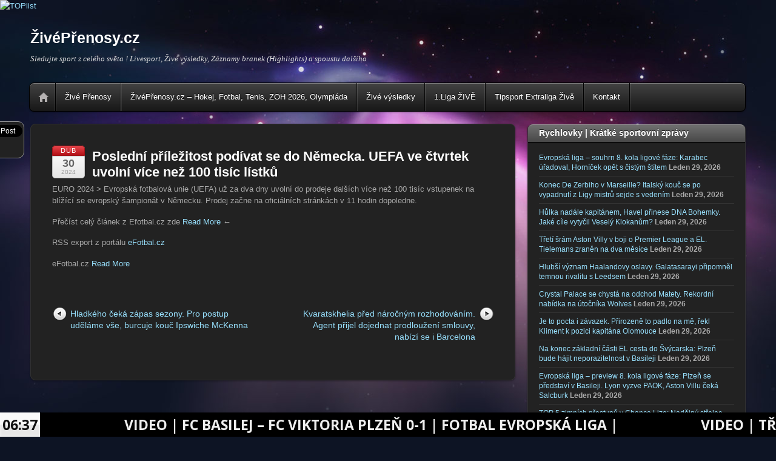

--- FILE ---
content_type: text/html; charset=UTF-8
request_url: https://ziveprenosy.cz/2024/04/30/posledni-prilezitost-podivat-se-do-nemecka-uefa-ve-ctvrtek-uvolni-vice-nez-100-tisic-listku/
body_size: 15523
content:
<!DOCTYPE html>
<html lang="cs-CZ"
	prefix="og: https://ogp.me/ns#" >
<head>
<meta charset="UTF-8" />

<!-- wp_header -->
<title>Poslední příležitost podívat se do Německa. UEFA ve čtvrtek uvolní více než 100 tisíc lístků | ŽivéPřenosy.cz</title>

		<!-- All in One SEO 4.1.4.4 -->
		<meta name="robots" content="max-image-preview:large" />
		<link rel="canonical" href="https://www.efotbal.cz/clanek-243684-Posledni-prilezitost-podivat-se-do-Nemecka-UEFA-ve-ctvrtek-uvolni-vice-nez-100-tisic-listku.html" />
		<meta property="og:locale" content="cs_CZ" />
		<meta property="og:site_name" content="ŽivéPřenosy.cz | Sledujte sport z celého světa ! Livesport, Živé výsledky, Záznamy branek (Highlights) a spoustu dalšího" />
		<meta property="og:type" content="article" />
		<meta property="og:title" content="Poslední příležitost podívat se do Německa. UEFA ve čtvrtek uvolní více než 100 tisíc lístků | ŽivéPřenosy.cz" />
		<meta property="og:url" content="https://www.efotbal.cz/clanek-243684-Posledni-prilezitost-podivat-se-do-Nemecka-UEFA-ve-ctvrtek-uvolni-vice-nez-100-tisic-listku.html" />
		<meta property="article:published_time" content="2024-04-30T17:25:15+00:00" />
		<meta property="article:modified_time" content="2024-04-30T17:25:15+00:00" />
		<meta name="twitter:card" content="summary" />
		<meta name="twitter:domain" content="ziveprenosy.cz" />
		<meta name="twitter:title" content="Poslední příležitost podívat se do Německa. UEFA ve čtvrtek uvolní více než 100 tisíc lístků | ŽivéPřenosy.cz" />
		<script type="application/ld+json" class="aioseo-schema">
			{"@context":"https:\/\/schema.org","@graph":[{"@type":"WebSite","@id":"https:\/\/ziveprenosy.cz\/#website","url":"https:\/\/ziveprenosy.cz\/","name":"\u017div\u00e9P\u0159enosy.cz","description":"Sledujte sport z cel\u00e9ho sv\u011bta ! Livesport, \u017div\u00e9 v\u00fdsledky, Z\u00e1znamy branek (Highlights) a spoustu dal\u0161\u00edho","inLanguage":"cs-CZ","publisher":{"@id":"https:\/\/ziveprenosy.cz\/#organization"}},{"@type":"Organization","@id":"https:\/\/ziveprenosy.cz\/#organization","name":"\u017div\u00e9P\u0159enosy.cz","url":"https:\/\/ziveprenosy.cz\/"},{"@type":"BreadcrumbList","@id":"https:\/\/ziveprenosy.cz\/2024\/04\/30\/posledni-prilezitost-podivat-se-do-nemecka-uefa-ve-ctvrtek-uvolni-vice-nez-100-tisic-listku\/#breadcrumblist","itemListElement":[{"@type":"ListItem","@id":"https:\/\/ziveprenosy.cz\/#listItem","position":1,"item":{"@type":"WebPage","@id":"https:\/\/ziveprenosy.cz\/","name":"Home","description":"Sport \u017eiv\u011b online na jednom m\u00edst\u011b. Live score, aktu\u00e1ln\u00ed v\u00fdsledky, fotbal, hokej, NHL, tenis i ZOH 2026. P\u0159enosy a livestreamy. Aktuality ze zimn\u00ed olympi\u00e1dy 2026","url":"https:\/\/ziveprenosy.cz\/"},"nextItem":"https:\/\/ziveprenosy.cz\/2024\/#listItem"},{"@type":"ListItem","@id":"https:\/\/ziveprenosy.cz\/2024\/#listItem","position":2,"item":{"@type":"WebPage","@id":"https:\/\/ziveprenosy.cz\/2024\/","name":"2024","url":"https:\/\/ziveprenosy.cz\/2024\/"},"nextItem":"https:\/\/ziveprenosy.cz\/2024\/04\/#listItem","previousItem":"https:\/\/ziveprenosy.cz\/#listItem"},{"@type":"ListItem","@id":"https:\/\/ziveprenosy.cz\/2024\/04\/#listItem","position":3,"item":{"@type":"WebPage","@id":"https:\/\/ziveprenosy.cz\/2024\/04\/","name":"April","url":"https:\/\/ziveprenosy.cz\/2024\/04\/"},"nextItem":"https:\/\/ziveprenosy.cz\/2024\/04\/30\/#listItem","previousItem":"https:\/\/ziveprenosy.cz\/2024\/#listItem"},{"@type":"ListItem","@id":"https:\/\/ziveprenosy.cz\/2024\/04\/30\/#listItem","position":4,"item":{"@type":"WebPage","@id":"https:\/\/ziveprenosy.cz\/2024\/04\/30\/","name":"30","url":"https:\/\/ziveprenosy.cz\/2024\/04\/30\/"},"nextItem":"https:\/\/ziveprenosy.cz\/2024\/04\/30\/posledni-prilezitost-podivat-se-do-nemecka-uefa-ve-ctvrtek-uvolni-vice-nez-100-tisic-listku\/#listItem","previousItem":"https:\/\/ziveprenosy.cz\/2024\/04\/#listItem"},{"@type":"ListItem","@id":"https:\/\/ziveprenosy.cz\/2024\/04\/30\/posledni-prilezitost-podivat-se-do-nemecka-uefa-ve-ctvrtek-uvolni-vice-nez-100-tisic-listku\/#listItem","position":5,"item":{"@type":"WebPage","@id":"https:\/\/ziveprenosy.cz\/2024\/04\/30\/posledni-prilezitost-podivat-se-do-nemecka-uefa-ve-ctvrtek-uvolni-vice-nez-100-tisic-listku\/","name":"Posledn\u00ed p\u0159\u00edle\u017eitost pod\u00edvat se do N\u011bmecka. UEFA ve \u010dtvrtek uvoln\u00ed v\u00edce ne\u017e 100 tis\u00edc l\u00edstk\u016f","url":"https:\/\/ziveprenosy.cz\/2024\/04\/30\/posledni-prilezitost-podivat-se-do-nemecka-uefa-ve-ctvrtek-uvolni-vice-nez-100-tisic-listku\/"},"previousItem":"https:\/\/ziveprenosy.cz\/2024\/04\/30\/#listItem"}]},{"@type":"WebPage","@id":"https:\/\/ziveprenosy.cz\/2024\/04\/30\/posledni-prilezitost-podivat-se-do-nemecka-uefa-ve-ctvrtek-uvolni-vice-nez-100-tisic-listku\/#webpage","url":"https:\/\/ziveprenosy.cz\/2024\/04\/30\/posledni-prilezitost-podivat-se-do-nemecka-uefa-ve-ctvrtek-uvolni-vice-nez-100-tisic-listku\/","name":"Posledn\u00ed p\u0159\u00edle\u017eitost pod\u00edvat se do N\u011bmecka. UEFA ve \u010dtvrtek uvoln\u00ed v\u00edce ne\u017e 100 tis\u00edc l\u00edstk\u016f | \u017div\u00e9P\u0159enosy.cz","inLanguage":"cs-CZ","isPartOf":{"@id":"https:\/\/ziveprenosy.cz\/#website"},"breadcrumb":{"@id":"https:\/\/ziveprenosy.cz\/2024\/04\/30\/posledni-prilezitost-podivat-se-do-nemecka-uefa-ve-ctvrtek-uvolni-vice-nez-100-tisic-listku\/#breadcrumblist"},"author":"https:\/\/ziveprenosy.cz\/author\/#author","creator":"https:\/\/ziveprenosy.cz\/author\/#author","datePublished":"2024-04-30T17:25:15+00:00","dateModified":"2024-04-30T17:25:15+00:00"},{"@type":"Article","@id":"https:\/\/ziveprenosy.cz\/2024\/04\/30\/posledni-prilezitost-podivat-se-do-nemecka-uefa-ve-ctvrtek-uvolni-vice-nez-100-tisic-listku\/#article","name":"Posledn\u00ed p\u0159\u00edle\u017eitost pod\u00edvat se do N\u011bmecka. UEFA ve \u010dtvrtek uvoln\u00ed v\u00edce ne\u017e 100 tis\u00edc l\u00edstk\u016f | \u017div\u00e9P\u0159enosy.cz","inLanguage":"cs-CZ","headline":"Posledn\u00ed p\u0159\u00edle\u017eitost pod\u00edvat se do N\u011bmecka. UEFA ve \u010dtvrtek uvoln\u00ed v\u00edce ne\u017e 100 tis\u00edc l\u00edstk\u016f","author":{"@id":"https:\/\/ziveprenosy.cz\/author\/#author"},"publisher":{"@id":"https:\/\/ziveprenosy.cz\/#organization"},"datePublished":"2024-04-30T17:25:15+00:00","dateModified":"2024-04-30T17:25:15+00:00","articleSection":"BLESKOVKY","mainEntityOfPage":{"@id":"https:\/\/ziveprenosy.cz\/2024\/04\/30\/posledni-prilezitost-podivat-se-do-nemecka-uefa-ve-ctvrtek-uvolni-vice-nez-100-tisic-listku\/#webpage"},"isPartOf":{"@id":"https:\/\/ziveprenosy.cz\/2024\/04\/30\/posledni-prilezitost-podivat-se-do-nemecka-uefa-ve-ctvrtek-uvolni-vice-nez-100-tisic-listku\/#webpage"}}]}
		</script>
		<!-- All in One SEO -->

<link rel='dns-prefetch' href='//s.w.org' />
<link rel="alternate" type="application/rss+xml" title="ŽivéPřenosy.cz &raquo; RSS zdroj" href="https://ziveprenosy.cz/feed/" />
<link rel="alternate" type="application/rss+xml" title="ŽivéPřenosy.cz &raquo; RSS komentářů" href="https://ziveprenosy.cz/comments/feed/" />
		<script type="text/javascript">
			window._wpemojiSettings = {"baseUrl":"https:\/\/s.w.org\/images\/core\/emoji\/12.0.0-1\/72x72\/","ext":".png","svgUrl":"https:\/\/s.w.org\/images\/core\/emoji\/12.0.0-1\/svg\/","svgExt":".svg","source":{"concatemoji":"https:\/\/ziveprenosy.cz\/wp-includes\/js\/wp-emoji-release.min.js?ver=5.2.2"}};
			!function(a,b,c){function d(a,b){var c=String.fromCharCode;l.clearRect(0,0,k.width,k.height),l.fillText(c.apply(this,a),0,0);var d=k.toDataURL();l.clearRect(0,0,k.width,k.height),l.fillText(c.apply(this,b),0,0);var e=k.toDataURL();return d===e}function e(a){var b;if(!l||!l.fillText)return!1;switch(l.textBaseline="top",l.font="600 32px Arial",a){case"flag":return!(b=d([55356,56826,55356,56819],[55356,56826,8203,55356,56819]))&&(b=d([55356,57332,56128,56423,56128,56418,56128,56421,56128,56430,56128,56423,56128,56447],[55356,57332,8203,56128,56423,8203,56128,56418,8203,56128,56421,8203,56128,56430,8203,56128,56423,8203,56128,56447]),!b);case"emoji":return b=d([55357,56424,55356,57342,8205,55358,56605,8205,55357,56424,55356,57340],[55357,56424,55356,57342,8203,55358,56605,8203,55357,56424,55356,57340]),!b}return!1}function f(a){var c=b.createElement("script");c.src=a,c.defer=c.type="text/javascript",b.getElementsByTagName("head")[0].appendChild(c)}var g,h,i,j,k=b.createElement("canvas"),l=k.getContext&&k.getContext("2d");for(j=Array("flag","emoji"),c.supports={everything:!0,everythingExceptFlag:!0},i=0;i<j.length;i++)c.supports[j[i]]=e(j[i]),c.supports.everything=c.supports.everything&&c.supports[j[i]],"flag"!==j[i]&&(c.supports.everythingExceptFlag=c.supports.everythingExceptFlag&&c.supports[j[i]]);c.supports.everythingExceptFlag=c.supports.everythingExceptFlag&&!c.supports.flag,c.DOMReady=!1,c.readyCallback=function(){c.DOMReady=!0},c.supports.everything||(h=function(){c.readyCallback()},b.addEventListener?(b.addEventListener("DOMContentLoaded",h,!1),a.addEventListener("load",h,!1)):(a.attachEvent("onload",h),b.attachEvent("onreadystatechange",function(){"complete"===b.readyState&&c.readyCallback()})),g=c.source||{},g.concatemoji?f(g.concatemoji):g.wpemoji&&g.twemoji&&(f(g.twemoji),f(g.wpemoji)))}(window,document,window._wpemojiSettings);
		</script>
		<style>
	.themify_builder .wow { visibility: hidden; }
	div:not(.caroufredsel_wrapper) > .themify_builder_slider > li:not(:first-child), .mfp-hide { display: none; }
a.themify_lightbox, .module-gallery a, .gallery-icon, .themify_lightboxed_images .post a[href$="jpg"], .themify_lightboxed_images .post a[href$="gif"], .themify_lightboxed_images .post a[href$="png"], .themify_lightboxed_images .post a[href$="JPG"], .themify_lightboxed_images .post a[href$="GIF"], .themify_lightboxed_images .post a[href$="PNG"], .themify_lightboxed_images .post a[href$="jpeg"], .themify_lightboxed_images .post a[href$="JPEG"] { cursor:not-allowed; }
	.themify_lightbox_loaded a.themify_lightbox, .themify_lightbox_loaded .module-gallery a, .themify_lightbox_loaded .gallery-icon { cursor:pointer; }
	</style><style type="text/css">
img.wp-smiley,
img.emoji {
	display: inline !important;
	border: none !important;
	box-shadow: none !important;
	height: 1em !important;
	width: 1em !important;
	margin: 0 .07em !important;
	vertical-align: -0.1em !important;
	background: none !important;
	padding: 0 !important;
}
</style>
	<link rel='stylesheet' id='themify-common-css'  href='https://ziveprenosy.cz/wp-content/themes/itheme2/themify/css/themify.common.css?ver=2.4.4' type='text/css' media='all' />
<meta name="builder-styles-css" data-href="https://ziveprenosy.cz/wp-content/themes/itheme2/themify/themify-builder/css/themify-builder-style.css?ver=2.4.4" content="builder-styles-css" id="builder-styles-css" />
<link rel='stylesheet' id='wp-block-library-css'  href='https://ziveprenosy.cz/wp-includes/css/dist/block-library/style.min.css?ver=5.2.2' type='text/css' media='all' />
<link rel='stylesheet' id='cookie-law-info-css'  href='https://ziveprenosy.cz/wp-content/plugins/cookie-law-info/public/css/cookie-law-info-public.css?ver=2.0.6' type='text/css' media='all' />
<link rel='stylesheet' id='cookie-law-info-gdpr-css'  href='https://ziveprenosy.cz/wp-content/plugins/cookie-law-info/public/css/cookie-law-info-gdpr.css?ver=2.0.6' type='text/css' media='all' />
<link rel='stylesheet' id='daln-general-css'  href='https://ziveprenosy.cz/wp-content/plugins/live-news/public/assets/css/general.css?ver=2.09' type='text/css' media='all' />
<link rel='stylesheet' id='theme-style-css'  href='https://ziveprenosy.cz/wp-content/themes/itheme2/style.css?ver=2.4.4' type='text/css' media='all' />
<link rel='stylesheet' id='themify-skin-css'  href='https://ziveprenosy.cz/wp-content/themes/itheme2/skins/black/style.css?ver=2.4.4' type='text/css' media='all' />
<script type='text/javascript' src='https://ziveprenosy.cz/wp-includes/js/jquery/jquery.js?ver=1.12.4-wp'></script>
<script type='text/javascript' src='https://ziveprenosy.cz/wp-includes/js/jquery/jquery-migrate.min.js?ver=1.4.1'></script>
<script type='text/javascript'>
/* <![CDATA[ */
var click_object = {"ajax_url":"https:\/\/ziveprenosy.cz\/wp-admin\/admin-ajax.php"};
/* ]]> */
</script>
<script type='text/javascript' src='https://ziveprenosy.cz/wp-content/plugins/adrotate-pro/library/jquery.adrotate.clicktracker.js'></script>
<script type='text/javascript'>
/* <![CDATA[ */
var Cli_Data = {"nn_cookie_ids":[],"cookielist":[],"non_necessary_cookies":[],"ccpaEnabled":"","ccpaRegionBased":"","ccpaBarEnabled":"","strictlyEnabled":["necessary","obligatoire"],"ccpaType":"gdpr","js_blocking":"","custom_integration":"","triggerDomRefresh":"","secure_cookies":""};
var cli_cookiebar_settings = {"animate_speed_hide":"500","animate_speed_show":"500","background":"#000000","border":"#b1a6a6c2","border_on":"","button_1_button_colour":"#000","button_1_button_hover":"#000000","button_1_link_colour":"#fff","button_1_as_button":"","button_1_new_win":"","button_2_button_colour":"#333","button_2_button_hover":"#292929","button_2_link_colour":"#444","button_2_as_button":"","button_2_hidebar":"1","button_3_button_colour":"#0c0c0c","button_3_button_hover":"#0a0a0a","button_3_link_colour":"#fff","button_3_as_button":"","button_3_new_win":"","button_4_button_colour":"#000","button_4_button_hover":"#000000","button_4_link_colour":"#ffffff","button_4_as_button":"","button_7_button_colour":"#61a229","button_7_button_hover":"#4e8221","button_7_link_colour":"#fff","button_7_as_button":"1","button_7_new_win":"","font_family":"inherit","header_fix":"","notify_animate_hide":"","notify_animate_show":"1","notify_div_id":"#cookie-law-info-bar","notify_position_horizontal":"right","notify_position_vertical":"bottom","scroll_close":"","scroll_close_reload":"","accept_close_reload":"","reject_close_reload":"","showagain_tab":"","showagain_background":"#fff","showagain_border":"#000","showagain_div_id":"#cookie-law-info-again","showagain_x_position":"100px","text":"#eeee22","show_once_yn":"1","show_once":"10000","logging_on":"","as_popup":"","popup_overlay":"1","bar_heading_text":"","cookie_bar_as":"banner","popup_showagain_position":"bottom-right","widget_position":"right"};
var log_object = {"ajax_url":"https:\/\/ziveprenosy.cz\/wp-admin\/admin-ajax.php"};
/* ]]> */
</script>
<script type='text/javascript' src='https://ziveprenosy.cz/wp-content/plugins/cookie-law-info/public/js/cookie-law-info-public.js?ver=2.0.6'></script>
<script type='text/javascript' src='https://ziveprenosy.cz/wp-content/plugins/live-news/public/assets/js/general.js?ver=2.09'></script>
<script type='text/javascript' src='https://ziveprenosy.cz/wp-content/plugins/live-news/public/assets/js/momentjs/momentjs.js?ver=2.09'></script>
<!-- OG: 2.9.2 -->
<meta property="og:description" content="EURO 2024 &gt; Evropsk&aacute; fotbalov&aacute; unie (UEFA) u&#382; za dva dny uvoln&iacute; do prodeje dal&scaron;&iacute;ch v&iacute;ce ne&#382; 100 tis&iacute;c vstupenek na bl&iacute;&#382;&iacute;c&iacute; se evropsk&yacute; &scaron;ampion&aacute;t v N&#283;mecku. Prodej za&#269;ne na ofici&aacute;ln&iacute;ch str&aacute;nk&aacute;ch v 11 hodin dopoledne. Přečíst celý článek z Efotbal.cz zde Read More ← RSS export z portálu eFotbal.cz eFotbal.cz Read More" /><meta property="og:type" content="article" /><meta property="og:locale" content="cs_CZ" /><meta property="og:site_name" content="ŽivéPřenosy.cz" /><meta property="og:title" content="Poslední příležitost podívat se do Německa. UEFA ve čtvrtek uvolní více než 100 tisíc lístků" /><meta property="og:url" content="https://ziveprenosy.cz/2024/04/30/posledni-prilezitost-podivat-se-do-nemecka-uefa-ve-ctvrtek-uvolni-vice-nez-100-tisic-listku/" /><meta property="og:updated_time" content="2024-04-30T17:25:15+00:00" /><meta property="article:published_time" content="2024-04-30T17:25:15+00:00" /><meta property="article:modified_time" content="2024-04-30T17:25:15+00:00" /><meta property="article:author" content="https://ziveprenosy.cz/author/" /><meta property="article:section" content="BLESKOVKY" /><meta property="twitter:partner" content="ogwp" /><meta property="twitter:card" content="summary" /><meta property="twitter:title" content="Poslední příležitost podívat se do Německa. UEFA ve čtvrtek uvolní více než 100 tisíc lístků" /><meta property="twitter:description" content="EURO 2024 &gt; Evropsk&aacute; fotbalov&aacute; unie (UEFA) u&#382; za dva dny uvoln&iacute; do prodeje dal&scaron;&iacute;ch v&iacute;ce ne&#382; 100 tis&iacute;c vstupenek na bl&iacute;&#382;&iacute;c&iacute; se evropsk&yacute; &scaron;ampion&aacute;t v N&#283;mecku. Prodej za&#269;ne na..." /><meta property="twitter:url" content="https://ziveprenosy.cz/2024/04/30/posledni-prilezitost-podivat-se-do-nemecka-uefa-ve-ctvrtek-uvolni-vice-nez-100-tisic-listku/" /><!-- /OG -->
<link rel='https://api.w.org/' href='https://ziveprenosy.cz/wp-json/' />
<link rel="EditURI" type="application/rsd+xml" title="RSD" href="https://ziveprenosy.cz/xmlrpc.php?rsd" />
<link rel="wlwmanifest" type="application/wlwmanifest+xml" href="https://ziveprenosy.cz/wp-includes/wlwmanifest.xml" /> 
<link rel='prev' title='Hladkého čeká zápas sezony. Pro postup uděláme vše, burcuje kouč Ipswiche McKenna' href='https://ziveprenosy.cz/2024/04/30/hladkeho-ceka-zapas-sezony-pro-postup-udelame-vse-burcuje-kouc-ipswiche-mckenna/' />
<link rel='next' title='Kvaratskhelia před náročným rozhodováním. Agent přijel dojednat prodloužení smlouvy, nabízí se i Barcelona' href='https://ziveprenosy.cz/2024/04/30/kvaratskhelia-pred-narocnym-rozhodovanim-agent-prijel-dojednat-prodlouzeni-smlouvy-nabizi-se-i-barcelona/' />
<meta name="generator" content="WordPress 5.2.2" />
<link rel='shortlink' href='https://ziveprenosy.cz/?p=214850' />
<link rel="alternate" type="application/json+oembed" href="https://ziveprenosy.cz/wp-json/oembed/1.0/embed?url=https%3A%2F%2Fziveprenosy.cz%2F2024%2F04%2F30%2Fposledni-prilezitost-podivat-se-do-nemecka-uefa-ve-ctvrtek-uvolni-vice-nez-100-tisic-listku%2F" />
<link rel="alternate" type="text/xml+oembed" href="https://ziveprenosy.cz/wp-json/oembed/1.0/embed?url=https%3A%2F%2Fziveprenosy.cz%2F2024%2F04%2F30%2Fposledni-prilezitost-podivat-se-do-nemecka-uefa-ve-ctvrtek-uvolni-vice-nez-100-tisic-listku%2F&#038;format=xml" />
<div style="-moz-border-radius: 10px; border-radius: 10px; border:1px solid #999999; position: fixed; z-index:99999; width: 70px; background-color:#222222; display:block; margin: 50%; right: 600px; margin-top: 200px;">
<div style="width:68px;margin: auto; padding:0 0 5px 0; text-align:center;">
<span style="padding-top:5px; display:block;"><a href="http://twitter.com/share" class="twitter-share-button" data-count="vertical"></a><script type="text/javascript" src="https://platform.twitter.com/widgets.js"></script></span><span style="padding-top:5px; display:block;"><div id="fb-root">
</div>
<script>(function(d, s, id) {
  var js, fjs = d.getElementsByTagName(s)[0];
  if (d.getElementById(id)) return;
  js = d.createElement(s); js.id = id;
  js.src = "//connect.facebook.net/en_US/all.js#xfbml=1";
  fjs.parentNode.insertBefore(js, fjs);
}(document, 'script', 'facebook-jssdk'));</script>
<div class="fb-like" data-send="false" data-layout="box_count" data-width="55" data-show-faces="false"></div></span></div>

</div>

<!-- This site is using AdRotate v5.5 Professional to display their advertisements - https://ajdg.solutions/products/adrotate-for-wordpress/ -->
<!-- AdRotate CSS -->
<style type="text/css" media="screen">
	.g { margin:0px; padding:0px; overflow:hidden; line-height:1; zoom:1; }
	.g img { height:auto; }
	.g-col { position:relative; float:left; }
	.g-col:first-child { margin-left: 0; }
	.g-col:last-child { margin-right: 0; }
	@media only screen and (max-width: 480px) {
		.g-col, .g-dyn, .g-single { width:100%; margin-left:0; margin-right:0; }
	}
</style>
<!-- /AdRotate CSS -->

<script type="text/javascript">var daln_apply_ticker = true;var daln_nonce = "b33a599d35";var daln_ajax_url = "https://ziveprenosy.cz/wp-admin/admin-ajax.php";var daln_plugin_url = "https://ziveprenosy.cz/wp-content/plugins/live-news/";var daln_target_attribute = '_blank';var daln_sliding_speed = 10;var daln_sliding_delay = 2;var daln_rtl_layout = 0;var daln_cached_cycles = 1;var daln_ticker_id = 1;var daln_enable_links = true;var daln_clock_offset = 0;var daln_clock_format = "HH:mm";var daln_clock_source = 2;var daln_clock_autoupdate = 1;var daln_clock_autoupdate_time = 10;var daln_ticker_transient = "<?xml version=\"1.0\" encoding=\"UTF-8\" ?><ticker><featurednews><\/featurednews><slidingnews><news><newstitle>video   |   FC Basilej \u2013 FC Viktoria Plze\u0148  0-1 |  fotbal evropsk\u00e1 liga  |<\/newstitle><url>https:\/\/ziveprenosy.cz\/2026\/01\/29\/fc-basilej-fc-viktoria-plzen-evropska-liga\/<\/url><text_color>#eeeeee<\/text_color><text_color_hover>#aaaaaa<\/text_color_hover><background_color>#000000<\/background_color><background_color_opacity>1<\/background_color_opacity><image_before><\/image_before><image_after><\/image_after><\/news><news><newstitle>video    |   T\u0159inec \u2013  Pardubice  3-2  |  Litv\u00ednov \u2013 Hradec  3-6   |  Kladno \u2013 Plze\u0148  4-1 |  K.Vary \u2013 Liberec  3-2  sn  |  Sparta \u2013 Boleslav  4-1     | hokej extraliga |<\/newstitle><url>https:\/\/ziveprenosy.cz\/2019\/10\/19\/tipsport-extraliga-2019-2020-zive-sestrih-tabulka-sestrih\/<\/url><text_color>#eeeeee<\/text_color><text_color_hover>#aaaaaa<\/text_color_hover><background_color>#000000<\/background_color><background_color_opacity>1<\/background_color_opacity><image_before><\/image_before><image_after><\/image_after><\/news><news><newstitle>video |   Pafos FC \u2013 SK Slavia Praha 4-1  | fotbal liga mistr\u016f |<\/newstitle><url>https:\/\/ziveprenosy.cz\/2026\/01\/28\/pafos-fc-sk-slavia-prahaliga-mistru\/<\/url><text_color>#eeeeee<\/text_color><text_color_hover>#aaaaaa<\/text_color_hover><background_color>#000000<\/background_color><background_color_opacity>1<\/background_color_opacity><image_before><\/image_before><image_after><\/image_after><\/news><news><newstitle>video  |  SSC Neapol \u2013 Chelsea FC 2-3  | fotbal liga mistr\u016f |<\/newstitle><url>https:\/\/ziveprenosy.cz\/2026\/01\/28\/ssc-neapol-chelsea-fc-liga-mistru\/<\/url><text_color>#eeeeee<\/text_color><text_color_hover>#aaaaaa<\/text_color_hover><background_color>#000000<\/background_color><background_color_opacity>1<\/background_color_opacity><image_before><\/image_before><image_after><\/image_after><\/news><news><newstitle>video  |    Paris Saint-Germain \u2013 Newcastle United  1-1  |   fotbal liga mistr\u016f  |<\/newstitle><url>https:\/\/ziveprenosy.cz\/2026\/01\/28\/paris-saint-germain-newcastle-unitedliga-mistru\/<\/url><text_color>#eeeeee<\/text_color><text_color_hover>#aaaaaa<\/text_color_hover><background_color>#000000<\/background_color><background_color_opacity>1<\/background_color_opacity><image_before><\/image_before><image_after><\/image_after><\/news><news><newstitle>\u017eiv\u011b | italsk\u00e1, n\u011bmeck\u00e1, \u0161pan\u011blsk\u00e1, anglick\u00e1 liga | fotbal - evropsk\u00e9 ligov\u00e9 sout\u011b\u017ee|<\/newstitle><url>https:\/\/www.tipsport.cz\/tv\/fotbal?utm_campaign=3124&amp;utm_medium=4841&amp;utm_source=5741&amp;utm_content=5695<\/url><text_color>#eeeeee<\/text_color><text_color_hover>#aaaaaa<\/text_color_hover><background_color>#000000<\/background_color><background_color_opacity>1<\/background_color_opacity><image_before><\/image_before><image_after><\/image_after><\/news><news><newstitle>\u017eiv\u011b tenis | atp - wta - Challenger turnaje | tenis | <\/newstitle><url>https:\/\/www.tipsport.cz\/PartnerRedirectAction.do?pid=4841&amp;sid=5741&amp;bid=5695&amp;tid=3122&amp;urlid=448<\/url><text_color>#eeeeee<\/text_color><text_color_hover>#aaaaaa<\/text_color_hover><background_color>#000000<\/background_color><background_color_opacity>1<\/background_color_opacity><image_before><\/image_before><image_after><\/image_after><\/news><news><newstitle>| \u017eiv\u011b hokej | evropsk\u00e9 sout\u011b\u017ee, sv\u011btov\u00e9 sout\u011b\u017ee, p\u0159\u00edpravn\u00e9 z\u00e1pasy |\t<\/newstitle><url>https:\/\/www.tipsport.cz\/PartnerRedirectAction.do?pid=4841&amp;sid=5741&amp;bid=5695&amp;tid=3123&amp;urlid=449<\/url><text_color>#eeeeee<\/text_color><text_color_hover>#aaaaaa<\/text_color_hover><background_color>#000000<\/background_color><background_color_opacity>1<\/background_color_opacity><image_before><\/image_before><image_after><\/image_after><\/news><news><newstitle>\u017eiv\u011b v\u00fdsledky | fotbal, hokej, tenis, basketbal, h\u00e1zen\u00e1, baseball, volejbal, rugby, moto gp, formule 1, bojov\u00e9 sporty, americk\u00fd fotbal, cyklistika, golf, atletika, | <\/newstitle><url>https:\/\/ziveprenosy.cz\/zive-vysledky\/<\/url><text_color>#eeeeee<\/text_color><text_color_hover>#aaaaaa<\/text_color_hover><background_color>#000000<\/background_color><background_color_opacity>1<\/background_color_opacity><image_before><\/image_before><image_after><\/image_after><\/news><\/slidingnews><time>1769754998<\/time><\/ticker>";</script>
<style type="text/css">#daln-container{ min-height: 40px; }#daln-featured-container{ display: none; }#daln-close{ display: none; }#daln-open{ display: none; }#daln-featured-title, #daln-featured-title a,#daln-featured-excerpt, #daln-featured-excerpt a, #daln-clock, #daln-close, .daln-slider-single-news, .daln-slider-single-news a{ font-family: 'Open Sans', sans-serif !important; }#daln-featured-container{ background: rgba(201,0,22, 1); }#daln-slider{ background: rgba(0,0,0, 1); }#daln-featured-title{ font-size: 33px; }#daln-featured-excerpt{ font-size: 23px; }#daln-slider-floating-content .daln-slider-single-news{ font-size: 23px; }#daln-clock{ font-size: 23px; }#daln-open{background: url( 'https://ziveprenosy.cz/wp-content/plugins/live-news/public/assets/img/open-button.png');}#daln-close{background: url( 'https://ziveprenosy.cz/wp-content/plugins/live-news/public/assets/img/close-button.png');}#daln-clock{background: url( 'https://ziveprenosy.cz/wp-content/plugins/live-news/public/assets/img/clock.png');}#daln-featured-title a{color: #eee;}#daln-featured-title a:hover{color: #111;}#daln-featured-excerpt{color: #eee;}.daln-slider-single-news, .daln-slider-single-news a{color: #eee;}.daln-slider-single-news a:hover{color: #aaa;}#daln-clock{color: #111;}#daln-slider-floating-content .daln-slider-single-news{margin-right: 83px !important; }#daln-slider-floating-content .daln-slider-single-news{padding: 0 27px !important; }#daln-container .daln-image-before{margin: 0 27px 0 0 !important; }#daln-container .daln-image-after{margin: 0 0 0 27px !important; }</style><link href='https://fonts.googleapis.com/css?family=Open+Sans:400,600,700' rel='stylesheet' type='text/css'>

<link href="https://ziveprenosy.cz/wp-content/uploads/2019/10/fa-1.jpg" rel="shortcut icon" /> 

<a href="http://www.toplist.cz/" target="_top"><img 
src="https://toplist.cz/dot.asp?id=912324" border="0" alt="TOPlist" width="1" height="1"/></a>

<script>
  (function(i,s,o,g,r,a,m){i['GoogleAnalyticsObject']=r;i[r]=i[r]||function(){
  (i[r].q=i[r].q||[]).push(arguments)},i[r].l=1*new Date();a=s.createElement(o),
  m=s.getElementsByTagName(o)[0];a.async=1;a.src=g;m.parentNode.insertBefore(a,m)
  })(window,document,'script','//www.google-analytics.com/analytics.js','ga');

  ga('create', 'UA-24791442-1', 'auto');
  ga('send', 'pageview');

</script>


<!-- Global site tag (gtag.js) - Google Analytics -->
<script async src="https://www.googletagmanager.com/gtag/js?id=UA-24791442-2"></script>
<script>
  window.dataLayer = window.dataLayer || [];
  function gtag(){dataLayer.push(arguments);}
  gtag('js', new Date());

  gtag('config', 'UA-24791442-2');
</script>


	<script type="text/javascript">
		var tf_mobile_menu_trigger_point = 1200;
	</script>
			<style type="text/css" id="wp-custom-css">
			
#pagewrap, .pagewidth, #headerwrap, #header, #main-nav, #body, #layout, #content, .post, .author-box, .post-nav, .pagenav, #sidebar, .widget, #footerwrap, #footer {
	box-sizing: border-box;
}

#pagewrap {
	width: 1180px;
	margin: 0 auto;
}

/* content */
#content {
	width: 800px;
	float: left;
	padding: 35px;
	margin-bottom: 10px;
	border-radius: 8px;
	box-shadow: 0 1px 3px rgba(0,0,0,.4);
}

/* sidebar */
#sidebar {
	float: right;
	width: 360px;
	margin-bottom: 10px;
	margin-top: 1px;
	font-size: 90%;
}

/* sidebar left */
.sidebar-left #content {
	float: right;
}
.sidebar-left #sidebar {
	float: left;
}

/* sidebar none */
.sidebar-none #content {
	width: auto;
	float: none;
}

/* fullwidth content */
.full_width #layout {
	width: 100%;
	max-width: 100%;
}
.full_width #content {
	padding: 0;
	width: auto;
	float: none;
}
.full_width #sidebar {
	width: auto;
	float: none;
}



		</style>
		
</head>

<body data-rsssl=1 class="post-template-default single single-post postid-214850 single-format-standard themify-fw-4-6-9 itheme2-2-4-4 skin-black webkit not-ie default_width sidebar1 no-home no-touch builder-parallax-scrolling-active">

<script type="text/javascript">
	function themifyMobileMenuTrigger(e) {
		var w = document.body.clientWidth;
		if( w > 0 && w <= tf_mobile_menu_trigger_point ) {
			document.body.classList.add( 'mobile_menu_active' );
		} else {
			document.body.classList.remove( 'mobile_menu_active' );
		}
		
	}
	themifyMobileMenuTrigger();
	var _init =function () {
	    jQuery( window ).on('tfsmartresize.tf_mobile_menu', themifyMobileMenuTrigger );
	    document.removeEventListener( 'DOMContentLoaded', _init, {once:true,passive:true} );
	    _init=null;
	};
	document.addEventListener( 'DOMContentLoaded', _init, {once:true,passive:true} );
</script>
<div id="pagewrap" class="hfeed site">

    <div id="headerwrap">
    	        <div id="header" class="pagewidth" itemscope="itemscope" itemtype="https://schema.org/WPHeader">
        	
            <div id="site-logo"><a href="https://ziveprenosy.cz" title="ŽivéPřenosy.cz"><span>ŽivéPřenosy.cz</span></a></div>
            								<div id="site-description" class="site-description"><span>Sledujte sport z celého světa ! Livesport, Živé výsledky, Záznamy branek (Highlights) a spoustu dalšího</span></div>
			

            <div class="social-widget">
                
                            </div>
            <!--/social widget -->

            <!-- header wdiegt -->
            <div class="header-widget">
                            </div>
            <!--/header widget -->

		
            <div id="main-nav-wrap">
                <div id="menu-icon" class="mobile-button"></div>
                <div id="nav-bar" itemscope="itemscope" itemtype="https://schema.org/SiteNavigationElement">
                    <ul id="main-nav" class="main-nav clearfix"><li class="home"><a href="https://ziveprenosy.cz/">Home</a></li><li class="page_item page-item-144 page_item_has_children"><a href="https://ziveprenosy.cz/zive-prenosy/">Živé Přenosy</a>
<ul class='children'>
	<li class="page_item page-item-140384"><a href="https://ziveprenosy.cz/zive-prenosy/fotbal-zive/">Fotbal živě</a></li>
	<li class="page_item page-item-133485"><a href="https://ziveprenosy.cz/zive-prenosy/fotbal-zive-online/">Fotbal živě</a></li>
	<li class="page_item page-item-169"><a href="https://ziveprenosy.cz/zive-prenosy/hokej-zive/">Hokej živě</a></li>
	<li class="page_item page-item-98336"><a href="https://ziveprenosy.cz/zive-prenosy/tennis-zive/">Tenis živě</a></li>
	<li class="page_item page-item-178"><a href="https://ziveprenosy.cz/zive-prenosy/basketbal-zive/">Basketbal živě</a></li>
	<li class="page_item page-item-277"><a href="https://ziveprenosy.cz/zive-prenosy/hazena-zive/">Házená živě</a></li>
	<li class="page_item page-item-275"><a href="https://ziveprenosy.cz/zive-prenosy/baseball-zive/">Baseball živě</a></li>
	<li class="page_item page-item-29257"><a href="https://ziveprenosy.cz/zive-prenosy/motor-sports/">Motor Sport živě</a></li>
	<li class="page_item page-item-138692"><a href="https://ziveprenosy.cz/zive-prenosy/moto-gp-zive-live-online/">Moto GP živě &#8211; online, výsledky,  (VC Valencie )</a></li>
	<li class="page_item page-item-29266"><a href="https://ziveprenosy.cz/zive-prenosy/rugby-zive/">Rugby živě</a></li>
	<li class="page_item page-item-101152"><a href="https://ziveprenosy.cz/zive-prenosy/formule-1-zive/">Formule 1   živě online, výsledky, (VC Abú Dhabi)</a></li>
	<li class="page_item page-item-106369"><a href="https://ziveprenosy.cz/zive-prenosy/ostatni-sporty-zive/">Ostatní sport živě</a></li>
	<li class="page_item page-item-140380"><a href="https://ziveprenosy.cz/zive-prenosy/ziveprenosy/">ŽivéPřenosy</a></li>
	<li class="page_item page-item-94936 page_item_has_children"><a href="https://ziveprenosy.cz/zive-prenosy/zp/">ŽivéPřenosy</a>
	<ul class='children'>
		<li class="page_item page-item-98335"><a href="https://ziveprenosy.cz/zive-prenosy/zp/footbal-zive/">Fotbal živě</a></li>
		<li class="page_item page-item-141"><a href="https://ziveprenosy.cz/zive-prenosy/zp/fotbal-zive/">Fotbal živě</a></li>
		<li class="page_item page-item-176"><a href="https://ziveprenosy.cz/zive-prenosy/zp/tenis-zive/">Tenis živě</a></li>
		<li class="page_item page-item-105718"><a href="https://ziveprenosy.cz/zive-prenosy/zp/zvp/">ŽivéPřenosy.cz</a></li>
	</ul>
</li>
</ul>
</li>
<li class="page_item page-item-140375"><a href="https://ziveprenosy.cz/">ŽivéPřenosy.cz &#8211; Hokej, Fotbal, Tenis, ZOH 2026, Olympiáda</a></li>
<li class="page_item page-item-58 page_item_has_children"><a href="https://ziveprenosy.cz/zive-vysledky/">Živé výsledky</a>
<ul class='children'>
	<li class="page_item page-item-71"><a href="https://ziveprenosy.cz/zive-vysledky/fotbal/">Fotbalové výsledky</a></li>
	<li class="page_item page-item-75"><a href="https://ziveprenosy.cz/zive-vysledky/hokejove-vysledky/">Hokejové výsledky</a></li>
	<li class="page_item page-item-78"><a href="https://ziveprenosy.cz/zive-vysledky/tenisove-vysledky/">Tenisové výsledky</a></li>
	<li class="page_item page-item-81"><a href="https://ziveprenosy.cz/zive-vysledky/basketbalove-vysledky/">Basketbalové výsledky</a></li>
	<li class="page_item page-item-291"><a href="https://ziveprenosy.cz/zive-vysledky/hazena-vysledky/">Házenkářské výsledky</a></li>
	<li class="page_item page-item-354"><a href="https://ziveprenosy.cz/zive-vysledky/formule-1/">Formule 1 2023 výsledky</a></li>
	<li class="page_item page-item-141439"><a href="https://ziveprenosy.cz/zive-vysledky/volejbal/">Volejbalové výsledky</a></li>
	<li class="page_item page-item-4733"><a href="https://ziveprenosy.cz/zive-vysledky/baseball-vysledky/">Baseball výsledky</a></li>
	<li class="page_item page-item-144915"><a href="https://ziveprenosy.cz/zive-vysledky/mma-zive-online-vysledky/">MMA výsledky</a></li>
	<li class="page_item page-item-62295"><a href="https://ziveprenosy.cz/zive-vysledky/moto-vysledky/">Moto GP výsledky</a></li>
	<li class="page_item page-item-141440"><a href="https://ziveprenosy.cz/zive-vysledky/rugby/">Rugby výsledky</a></li>
	<li class="page_item page-item-144917"><a href="https://ziveprenosy.cz/zive-vysledky/motorsport-vysledky/">Motorsport výsledky</a></li>
	<li class="page_item page-item-144919"><a href="https://ziveprenosy.cz/zive-vysledky/cyklistika-vysledky/">Florbal výsledky</a></li>
	<li class="page_item page-item-144916"><a href="https://ziveprenosy.cz/zive-vysledky/golf-vysledky/">Golf výsledky</a></li>
	<li class="page_item page-item-144918"><a href="https://ziveprenosy.cz/zive-vysledky/atletika-vysledky/">Šipky výsledky</a></li>
	<li class="page_item page-item-156945"><a href="https://ziveprenosy.cz/zive-vysledky/americky-fotbal-vysledky/">Americký fotbal výsledky</a></li>
</ul>
</li>
<li class="page_item page-item-491"><a href="https://ziveprenosy.cz/fortuna-liga-zive/">1.Liga ŽIVĚ</a></li>
<li class="page_item page-item-141571"><a href="https://ziveprenosy.cz/tipsport-extraliga-zive-2/">Tipsport Extraliga Živě</a></li>
<li class="page_item page-item-12"><a href="https://ziveprenosy.cz/kontakt/">Kontakt</a></li>
</ul>                </div><!--/nav bar -->
			</div>
            <!-- /#main-nav-wrap -->

			        </div>
        <!--/header -->
            </div>
    <!-- /headerwrap -->

	<div id="body" class="clearfix">
    
<div align="center"><!--
následující element nebo elementy reprezentují každý jednu reklamní plochu (zónu);
vložte je prosím jednotlivě na místa ve stránce, kde chcete zobrazit reklamu odpovídajících
rozměrů (parametry width [maximální šířka] a height [maximální výška] jsou uvedeny v definici
reklamních zón níže); element s konkrétním ID smí být na stránce vždy jen jednou
-->
<div id="ssp-zone-53912"></div>
<script>
/* následující blok vložte do stránky kamkoli za připojení výdejového a měřicího */
/* skriptu a definici reklamních zón (elementy pro reklamu musí v okamžiku volání */
/* metody getAds() ve zdrojovém kódu stránky fyzicky existovat) */
/* metoda getAds() zajišťuje získání reklamy z reklamního systému a její vykreslení */
/* do stránky; parametry jednotlivých zón jsou definované v níže uvedeném poli, */
/* které je argumentem této metody */
sssp.getAds([
{
	"zoneId": 53912,			/* unikátní identifikátor reklamní zóny */
	"id": "ssp-zone-53912",	/* ID elementu, do kterého se vypisuje reklama */
	"width": 970,	/* maximální šířka reklamy v zóně */
	"height": 310	/* maximální výška reklamy v zóně */
}
]);
</script>
</div>

	
	<!-- layout-container -->
	<div id="layout" class="clearfix">

				<!-- content -->
		<div id="content" class="list-post">
        				
			
<div id="post-214850" class="post clearfix cat-5 post-214850 type-post status-publish format-standard hentry category-bleskovky has-post-title has-post-date has-post-category has-post-tag has-post-comment has-post-author ">
	
			
		
			
	<div class="post-content">
					<p class="post-date entry-date updated">
				<span class="month">Dub</span>
				<span class="day">30</span>
				<span class="year">2024</span>
			</p>
		
					 <h1 class="post-title entry-title"><a href="https://ziveprenosy.cz/2024/04/30/posledni-prilezitost-podivat-se-do-nemecka-uefa-ve-ctvrtek-uvolni-vice-nez-100-tisic-listku/">Poslední příležitost podívat se do Německa. UEFA ve čtvrtek uvolní více než 100 tisíc lístků</a> </h1>		
		<div class="entry-content">

					<div>
<p>EURO 2024 &gt; Evropsk&aacute; fotbalov&aacute; unie (UEFA) u&#382; za dva dny uvoln&iacute; do prodeje dal&scaron;&iacute;ch v&iacute;ce ne&#382; 100 tis&iacute;c vstupenek na bl&iacute;&#382;&iacute;c&iacute; se evropsk&yacute; &scaron;ampion&aacute;t v N&#283;mecku. Prodej za&#269;ne na ofici&aacute;ln&iacute;ch str&aacute;nk&aacute;ch v 11 hodin dopoledne. </p>
<p>Přečíst celý článek z Efotbal.cz zde <a href="https://www.efotbal.cz/clanek-243684-Posledni-prilezitost-podivat-se-do-Nemecka-UEFA-ve-ctvrtek-uvolni-vice-nez-100-tisic-listku.html">Read More</a> ←</p>
<p> RSS export z portálu <a href="https://www.efotbal.cz/">eFotbal.cz</a> </div>
<div class="a-single a-35"><div align="center"> <script src="https://ssp.imedia.cz/static/js/ssp.js"></script><!--
následující element nebo elementy reprezentují každý jednu reklamní plochu (zónu);
vložte je prosím jednotlivě na místa ve stránce, kde chcete zobrazit reklamu odpovídajících
rozměrů (parametry width [maximální šířka] a height [maximální výška] jsou uvedeny v definici
reklamních zón níže); element s konkrétním ID smí být na stránce vždy jen jednou
-->
<div id="ssp-zone-72382"></div>
<script>
/* následující blok vložte do stránky kamkoli za připojení výdejového a měřicího */
/* skriptu a definici reklamních zón (elementy pro reklamu musí v okamžiku volání */
/* metody getAds() ve zdrojovém kódu stránky fyzicky existovat) */
/* metoda getAds() zajišťuje získání reklamy z reklamního systému a její vykreslení */
/* do stránky; parametry jednotlivých zón jsou definované v níže uvedeném poli, */
/* které je argumentem této metody */
sssp.getAds([
{
	"zoneId": 72382,			/* unikátní identifikátor reklamní zóny */
	"id": "ssp-zone-72382",	/* ID elementu, do kterého se vypisuje reklama */
	"width": 480,	/* maximální šířka reklamy v zóně */
	"height": 300	/* maximální výška reklamy v zóně */
}
]);
</script> </div></div>
<p>eFotbal.cz <a href="https://www.efotbal.cz/clanek-243684-Posledni-prilezitost-podivat-se-do-Nemecka-UEFA-ve-ctvrtek-uvolni-vice-nez-100-tisic-listku.html">Read More</a></p>
<div id="themify_builder_content-214850" data-postid="214850" class="themify_builder_content themify_builder_content-214850 themify_builder tb_generate_css" style="visibility:hidden;opacity:0;">
    </div>
<!-- /themify_builder_content -->		
		</div>
		<!-- /.entry-content -->

		
		
	</div>
	<!-- /.post-content -->

    </div>
<!--/post -->
	
			
				
			
		<div class="post-nav clearfix">
			<span class="prev"><a href="https://ziveprenosy.cz/2024/04/30/hladkeho-ceka-zapas-sezony-pro-postup-udelame-vse-burcuje-kouc-ipswiche-mckenna/" rel="prev">Hladkého čeká zápas sezony. Pro postup uděláme vše, burcuje kouč Ipswiche McKenna</a></span>			<span class="next"><a href="https://ziveprenosy.cz/2024/04/30/kvaratskhelia-pred-narocnym-rozhodovanim-agent-prijel-dojednat-prodlouzeni-smlouvy-nabizi-se-i-barcelona/" rel="next">Kvaratskhelia před náročným rozhodováním. Agent přijel dojednat prodloužení smlouvy, nabízí se i Barcelona</a></span>		</div>
		<!-- /.post-nav -->

		
							

	
	



						
            		</div>
		<!--/content -->
        

    <div id="sidebar" itemscope="itemscope" itemtype="https://schema.org/WPSidebar">
	
            		<div class="widgetwrap"><div id="recent-posts-3" class="widget widget_recent_entries">		<h4 class="widgettitle">Rychlovky | Krátké sportovní zprávy</h4>		<ul>
											<li>
					<a href="https://ziveprenosy.cz/2026/01/29/evropska-liga-souhrn-8-kola-ligove-faze-karabec-uradoval-hornicek-opet-s-cistym-stitem/">Evropská liga &#8211; souhrn 8. kola ligové fáze: Karabec úřadoval, Horníček opět s čistým štítem</a>
											<span class="post-date">Leden 29, 2026</span>
									</li>
											<li>
					<a href="https://ziveprenosy.cz/2026/01/29/konec-de-zerbiho-v-marseille-italsky-kouc-se-po-vypadnuti-z-ligy-mistru-sejde-s-vedenim/">Konec De Zerbiho v Marseille? Italský kouč se po vypadnutí z Ligy mistrů sejde s vedením</a>
											<span class="post-date">Leden 29, 2026</span>
									</li>
											<li>
					<a href="https://ziveprenosy.cz/2026/01/29/hulka-nadale-kapitanem-havel-prinese-dna-bohemky-jake-cile-vytycil-vesely-klokanum/">Hůlka nadále kapitánem, Havel přinese DNA Bohemky. Jaké cíle vytyčil Veselý Klokanům?</a>
											<span class="post-date">Leden 29, 2026</span>
									</li>
											<li>
					<a href="https://ziveprenosy.cz/2026/01/29/treti-sram-aston-villy-v-boji-o-premier-league-a-el-tielemans-zranen-na-dva-mesice/">Třetí šrám Aston Villy v boji o Premier League a EL. Tielemans zraněn na dva měsíce</a>
											<span class="post-date">Leden 29, 2026</span>
									</li>
											<li>
					<a href="https://ziveprenosy.cz/2026/01/29/hlubsi-vyznam-haalandovy-oslavy-galatasarayi-pripomnel-temnou-rivalitu-s-leedsem/">Hlubší význam Haalandovy oslavy. Galatasarayi připomněl temnou rivalitu s Leedsem</a>
											<span class="post-date">Leden 29, 2026</span>
									</li>
											<li>
					<a href="https://ziveprenosy.cz/2026/01/29/crystal-palace-se-chysta-na-odchod-matety-rekordni-nabidka-na-utocnika-wolves/">Crystal Palace se chystá na odchod Matety. Rekordní nabídka na útočníka Wolves</a>
											<span class="post-date">Leden 29, 2026</span>
									</li>
											<li>
					<a href="https://ziveprenosy.cz/2026/01/29/je-to-pocta-i-zavazek-prirozene-to-padlo-na-me-rekl-kliment-k-pozici-kapitana-olomouce/">Je to pocta i závazek. Přirozeně to padlo na mě, řekl Kliment k pozici kapitána Olomouce</a>
											<span class="post-date">Leden 29, 2026</span>
									</li>
											<li>
					<a href="https://ziveprenosy.cz/2026/01/29/na-konec-zakladni-casti-el-cesta-do-svycarska-plzen-bude-hajit-neporazitelnost-v-basileji/">Na konec základní části EL cesta do Švýcarska: Plzeň bude hájit neporazitelnost v Basileji</a>
											<span class="post-date">Leden 29, 2026</span>
									</li>
											<li>
					<a href="https://ziveprenosy.cz/2026/01/29/evropska-liga-preview-8-kola-ligove-faze-plzen-se-predstavi-v-basileji-lyon-vyzve-paok-aston-villu-ceka-salcburk/">Evropská liga &#8211; preview 8. kola ligové fáze: Plzeň se představí v Basileji. Lyon vyzve PAOK, Aston Villu čeká Salcburk</a>
											<span class="post-date">Leden 29, 2026</span>
									</li>
											<li>
					<a href="https://ziveprenosy.cz/2026/01/29/top-5-zimnich-prestupu-v-chance-lize-nadejny-strelec-nejdrazsim-hracem-i-navraty-proverenych-jmen/">TOP 5 zimních přestupů v Chance Lize: Nadějný střelec nejdražším hráčem i návraty prověřených jmen</a>
											<span class="post-date">Leden 29, 2026</span>
									</li>
					</ul>
		</div></div><div class="widgetwrap"><div id="text-2" class="widget widget_text">			<div class="textwidget"><div class="tipAd120417"></div>
<p><script src='https://ban.tipsport.cz/c/textA.php?pl=120417' type='text/javascript' language='javascript' async></script></p>
</div>
		</div></div><div class="widgetwrap"><div id="text-3" class="widget widget_text">			<div class="textwidget"><div class="tipAd126161"></div>
<p><script src='https://ban.tipsport.cz/c/textA.php?pl=126161' type='text/javascript' language='javascript' async></script></p>
</div>
		</div></div><div class="widgetwrap"><div id="text-7" class="widget widget_text">			<div class="textwidget"><p><script src="https://ssp.imedia.cz/static/js/ssp.js"></script><!--
následující element nebo elementy reprezentují každý jednu reklamní plochu (zónu);
vložte je prosím jednotlivě na místa ve stránce, kde chcete zobrazit reklamu odpovídajících
rozměrů (parametry width [maximální šířka] a height [maximální výška] jsou uvedeny v definici
reklamních zón níže); element s konkrétním ID smí být na stránce vždy jen jednou
--></p>
<div id="ssp-zone-47500"></div>
<p><script>
/* následující blok vložte do stránky kamkoli za připojení výdejového a měřicího */
/* skriptu a definici reklamních zón (elementy pro reklamu musí v okamžiku volání */
/* metody getAds() ve zdrojovém kódu stránky fyzicky existovat) */
/* metoda getAds() zajišťuje získání reklamy z reklamního systému a její vykreslení */
/* do stránky; parametry jednotlivých zón jsou definované v níže uvedeném poli, */
/* které je argumentem této metody */
sssp.getAds([
{
	"zoneId": 47500,			/* unikátní identifikátor reklamní zóny */
	"id": "ssp-zone-47500",	/* ID elementu, do kterého se vypisuje reklama */
	"width": 300,	/* maximální šířka reklamy v zóně */
	"height": 600	/* maximální výška reklamy v zóně */
}
]);
</script></p>
</div>
		</div></div><div class="widgetwrap"><div id="text-6" class="widget widget_text">			<div class="textwidget"><div class="tipAd118972"></div>
<p><script src='https://ban.tipsport.cz/c/textA.php?pl=118972' type='text/javascript' language='javascript' async></script></p>
</div>
		</div></div><div class="widgetwrap"><div id="text-8" class="widget widget_text">			<div class="textwidget"><div class="tipAd116199"></div>
<p><script src='https://ban.tipsport.cz/c/textA.php?pl=116199' type='text/javascript' language='javascript' async></script></p>
</div>
		</div></div>
	</div>
<!--/sidebar -->
    
</div>
<!-- layout-container -->
	

		</div>
	<!-- /body -->
		
	<div id="footerwrap">
    
    			<footer id="footer" class="pagewidth clearfix" itemscope="itemscope" itemtype="https://schema.org/WPFooter">
        				
				
	<div class="footer-widgets clearfix">

								<div class="col3-1 first">
							</div>
								<div class="col3-1 ">
							</div>
								<div class="col3-1 ">
							</div>
		
	</div>
	<!-- /.footer-widgets -->

	
			<p class="back-top"><a href="#header">&uarr;</a></p>
		
				
			<div class="footer-text clearfix">
				<div class="one">&copy; <a href="https://ziveprenosy.cz">ŽivéPřenosy.cz</a> 2026</div>				<div class="two">Powered by <a href="http://wordpress.org">WordPress</a> &bull; <a href="https://themify.me">Themify WordPress Themes</a></div>			</div>
			<!-- /footer-text --> 

					</footer>
		<!-- /#footer --> 
                
	</div>
	<!-- /#footerwrap -->
	
</div>
<!-- /#pagewrap -->


<!-- SCHEMA BEGIN --><script type="application/ld+json">[{"@context":"https:\/\/schema.org","@type":"BlogPosting","mainEntityOfPage":{"@type":"WebPage","@id":"https:\/\/ziveprenosy.cz\/2024\/04\/30\/posledni-prilezitost-podivat-se-do-nemecka-uefa-ve-ctvrtek-uvolni-vice-nez-100-tisic-listku\/"},"headline":"Posledn\u00ed p\u0159\u00edle\u017eitost pod\u00edvat se do N\u011bmecka. UEFA ve \u010dtvrtek uvoln\u00ed v\u00edce ne\u017e 100 tis\u00edc l\u00edstk\u016f","datePublished":"2024-04-30T17:25:15+00:00","dateModified":"2024-04-30T17:25:15+00:00","author":{"@type":"Person","name":""},"publisher":{"@type":"Organization","name":"","logo":{"@type":"ImageObject","url":"","width":0,"height":0}},"description":"EURO 2024 &gt; Evropsk&aacute; fotbalov&aacute; unie (UEFA) u&#382; za dva dny uvoln&iacute; do prodeje dal&scaron;&iacute;ch v&iacute;ce ne&#382; 100 tis&iacute;c vstupenek na bl&iacute;&#382;&iacute;c&iacute; se evropsk&yacute; &scaron;ampion&aacute;t v N&#283;mecku. Prodej za&#269;ne na ofici&aacute;ln&iacute;ch str&aacute;nk&aacute;ch v 11 hodin dopoledne. P\u0159e\u010d\u00edst cel\u00fd \u010dl\u00e1nek z Efotbal.cz zde Read More \u2190 RSS export z port\u00e1lu eFotbal.cz eFotbal.cz Read More"}]</script><!-- /SCHEMA END --><!-- wp_footer -->
<!--googleoff: all--><div id="cookie-law-info-bar" data-nosnippet="true"><span>Tyto webové stránky používají soubory cookies k zajištění kvality služeb. Vaši volbu lze kdykoliv změnit.<a role='button' tabindex='0' class="cli_settings_button" style="margin:5px 20px 5px 20px;" >Cookie settings</a><a role='button' tabindex='0' data-cli_action="accept" id="cookie_action_close_header"  class="cli-plugin-main-button cookie_action_close_header cli_action_button"  style="display:inline-block;  margin:5px; ">Povolit</a></span></div><div id="cookie-law-info-again" style="display:none;" data-nosnippet="true"><span id="cookie_hdr_showagain">Privacy & Cookies Policy</span></div><div class="cli-modal" data-nosnippet="true" id="cliSettingsPopup" tabindex="-1" role="dialog" aria-labelledby="cliSettingsPopup" aria-hidden="true">
  <div class="cli-modal-dialog" role="document">
	<div class="cli-modal-content cli-bar-popup">
	  	<button type="button" class="cli-modal-close" id="cliModalClose">
			<svg class="" viewBox="0 0 24 24"><path d="M19 6.41l-1.41-1.41-5.59 5.59-5.59-5.59-1.41 1.41 5.59 5.59-5.59 5.59 1.41 1.41 5.59-5.59 5.59 5.59 1.41-1.41-5.59-5.59z"></path><path d="M0 0h24v24h-24z" fill="none"></path></svg>
			<span class="wt-cli-sr-only">Zavřít</span>
	  	</button>
	  	<div class="cli-modal-body">
			<div class="cli-container-fluid cli-tab-container">
	<div class="cli-row">
		<div class="cli-col-12 cli-align-items-stretch cli-px-0">
			<div class="cli-privacy-overview">
				<h4>Privacy Overview</h4>				<div class="cli-privacy-content">
					<div class="cli-privacy-content-text">Co je cookie? … takový malý digitální „koláček“<br />
Cookie je takový malý datový soubor umístěný ve vašem prohlížeči v zařízení (počítači, chytrém telefonu či tabletu) na kterém si stránky prohlížíte. Jeho úkolem je pomoci prohlíženým stránkám správně fungovat a zobrazovat správný obsah. Stránky si pamatují vaše prohlížení, a fungují tak, aby se nemusela vaše preference nahrávat znovu a díky tomu je pro vás užívání stránek mnohem přívětivější.<br />
<br />
Proč soubory cookies používáme?<br />
Ve zkratce se dá říct, že jsou používány k optimálnímu nastavení poskytovaných informací skrz všechny stránky webu, nastavení odkazů a dalších funkčních částí webu a zároveň prohlížení webových stránek nijak nezpomalují.</div>
				</div>
				<a class="cli-privacy-readmore"  aria-label="Zobrazit více" tabindex="0" role="button" data-readmore-text="Zobrazit více" data-readless-text="Zobrazit méně"></a>			</div>
		</div>
		<div class="cli-col-12 cli-align-items-stretch cli-px-0 cli-tab-section-container">
												<div class="cli-tab-section">
						<div class="cli-tab-header">
							<a role="button" tabindex="0" class="cli-nav-link cli-settings-mobile" data-target="necessary" data-toggle="cli-toggle-tab">
								Necessary							</a>
							<div class="wt-cli-necessary-checkbox">
                        <input type="checkbox" class="cli-user-preference-checkbox"  id="wt-cli-checkbox-necessary" data-id="checkbox-necessary" checked="checked"  />
                        <label class="form-check-label" for="wt-cli-checkbox-necessary">Necessary</label>
                    </div>
                    <span class="cli-necessary-caption">Vždy povoleno</span> 						</div>
						<div class="cli-tab-content">
							<div class="cli-tab-pane cli-fade" data-id="necessary">
								<div class="wt-cli-cookie-description">
									Necessary cookies are absolutely essential for the website to function properly. This category only includes cookies that ensures basic functionalities and security features of the website. These cookies do not store any personal information.								</div>
							</div>
						</div>
					</div>
																	<div class="cli-tab-section">
						<div class="cli-tab-header">
							<a role="button" tabindex="0" class="cli-nav-link cli-settings-mobile" data-target="non-necessary" data-toggle="cli-toggle-tab">
								Non-necessary							</a>
							<div class="cli-switch">
                        <input type="checkbox" id="wt-cli-checkbox-non-necessary" class="cli-user-preference-checkbox"  data-id="checkbox-non-necessary"  checked='checked' />
                        <label for="wt-cli-checkbox-non-necessary" class="cli-slider" data-cli-enable="Povolit" data-cli-disable="Vypnuto"><span class="wt-cli-sr-only">Non-necessary</span></label>
                    </div>						</div>
						<div class="cli-tab-content">
							<div class="cli-tab-pane cli-fade" data-id="non-necessary">
								<div class="wt-cli-cookie-description">
									Any cookies that may not be particularly necessary for the website to function and is used specifically to collect user personal data via analytics, ads, other embedded contents are termed as non-necessary cookies. It is mandatory to procure user consent prior to running these cookies on your website.								</div>
							</div>
						</div>
					</div>
										</div>
	</div>
</div>
	  	</div>
	  	<div class="cli-modal-footer">
			<div class="wt-cli-element cli-container-fluid cli-tab-container">
				<div class="cli-row">
					<div class="cli-col-12 cli-align-items-stretch cli-px-0">
						<div class="cli-tab-footer wt-cli-privacy-overview-actions">
						
															<a id="wt-cli-privacy-save-btn" role="button" tabindex="0" data-cli-action="accept" class="wt-cli-privacy-btn cli_setting_save_button wt-cli-privacy-accept-btn cli-btn">ULOŽIT A PŘIJMOUT</a>
													</div>
						
					</div>
				</div>
			</div>
		</div>
	</div>
  </div>
</div>
<div class="cli-modal-backdrop cli-fade cli-settings-overlay"></div>
<div class="cli-modal-backdrop cli-fade cli-popupbar-overlay"></div>
<!--googleon: all--><script type='text/javascript'>
/* <![CDATA[ */
var themify_vars = {"version":"4.6.9","url":"https:\/\/ziveprenosy.cz\/wp-content\/themes\/itheme2\/themify","map_key":null,"bing_map_key":null,"includesURL":"https:\/\/ziveprenosy.cz\/wp-includes\/","isCached":"on","minify":{"css":{"themify-icons":false,"themify.framework":false,"lightbox":false,"themify-builder-style":false},"js":{"backstretch.themify-version":false,"bigvideo":false,"themify.dropdown":false,"themify.builder.script":false,"themify.scroll-highlight":false,"themify-youtube-bg":false,"themify.parallaxit":false,"themify-ticks":false}}};
var tbLocalScript = {"isAnimationActive":"1","isParallaxActive":"1","isParallaxScrollActive":"1","isStickyScrollActive":"1","animationInviewSelectors":[".module.wow",".module_row.wow",".builder-posts-wrap > .post.wow"],"backgroundSlider":{"autoplay":5000},"animationOffset":"100","videoPoster":"https:\/\/ziveprenosy.cz\/wp-content\/themes\/itheme2\/themify\/themify-builder\/img\/blank.png","backgroundVideoLoop":"yes","builder_url":"https:\/\/ziveprenosy.cz\/wp-content\/themes\/itheme2\/themify\/themify-builder","framework_url":"https:\/\/ziveprenosy.cz\/wp-content\/themes\/itheme2\/themify","version":"4.6.9","fullwidth_support":"1","fullwidth_container":"body","loadScrollHighlight":"1","addons":[],"breakpoints":{"tablet_landscape":[769,"1024"],"tablet":[681,"768"],"mobile":"680"},"ticks":{"tick":30,"ajaxurl":"https:\/\/ziveprenosy.cz\/wp-admin\/admin-ajax.php","postID":214850},"cf_api_url":"https:\/\/ziveprenosy.cz\/?tb_load_cf="};
var themifyScript = {"lightbox":{"lightboxSelector":".themify_lightbox","lightboxOn":true,"lightboxContentImages":false,"lightboxContentImagesSelector":"","theme":"pp_default","social_tools":false,"allow_resize":true,"show_title":false,"overlay_gallery":false,"screenWidthNoLightbox":600,"deeplinking":false,"contentImagesAreas":""},"lightboxContext":"body"};
var tbScrollHighlight = {"fixedHeaderSelector":"","speed":"900","navigation":"#main-nav, .module-menu .ui.nav","scrollOffset":"0"};
/* ]]> */
</script>
<script type='text/javascript' defer="defer" src='https://ziveprenosy.cz/wp-content/themes/itheme2/themify/js/main.js?ver=4.6.9'></script>
<script type='text/javascript'>
/* <![CDATA[ */
var q2w3_sidebar_options = [{"sidebar":"sidebar-main","margin_top":10,"margin_bottom":0,"stop_id":"","screen_max_width":0,"screen_max_height":0,"width_inherit":false,"refresh_interval":1500,"window_load_hook":false,"disable_mo_api":false,"widgets":["text-8"]}];
/* ]]> */
</script>
<script type='text/javascript' src='https://ziveprenosy.cz/wp-content/plugins/q2w3-fixed-widget/js/q2w3-fixed-widget.min.js?ver=5.3.0'></script>
<script type='text/javascript'>
/* <![CDATA[ */
var themifyScript = {"lightbox":{"lightboxSelector":".themify_lightbox","lightboxOn":true,"lightboxContentImages":false,"lightboxContentImagesSelector":"","theme":"pp_default","social_tools":false,"allow_resize":true,"show_title":false,"overlay_gallery":false,"screenWidthNoLightbox":600,"deeplinking":false,"contentImagesAreas":""}};
/* ]]> */
</script>
<script type='text/javascript' defer="defer" src='https://ziveprenosy.cz/wp-content/themes/itheme2/js/themify.script.js?ver=2.4.4'></script>
<script type='text/javascript' src='https://ziveprenosy.cz/wp-includes/js/comment-reply.min.js?ver=5.2.2'></script>
<script type='text/javascript' src='https://ziveprenosy.cz/wp-includes/js/wp-embed.min.js?ver=5.2.2'></script>


 function openCmp(event){
        event.preventDefault();
        event.stopPropagation();
        scmp.open();
     }

     <a href="#" onclick="openCmp()">CMP</a>
</body>
</html>

--- FILE ---
content_type: text/plain
request_url: https://www.google-analytics.com/j/collect?v=1&_v=j102&a=1637420923&t=pageview&_s=1&dl=https%3A%2F%2Fziveprenosy.cz%2F2024%2F04%2F30%2Fposledni-prilezitost-podivat-se-do-nemecka-uefa-ve-ctvrtek-uvolni-vice-nez-100-tisic-listku%2F&ul=en-us%40posix&dt=Posledn%C3%AD%20p%C5%99%C3%ADle%C5%BEitost%20pod%C3%ADvat%20se%20do%20N%C4%9Bmecka.%20UEFA%20ve%20%C4%8Dtvrtek%20uvoln%C3%AD%20v%C3%ADce%20ne%C5%BE%20100%20tis%C3%ADc%20l%C3%ADstk%C5%AF%20%7C%20%C5%BDiv%C3%A9P%C5%99enosy.cz&sr=1280x720&vp=1280x720&_u=IEBAAEABAAAAACAAI~&jid=479152684&gjid=966843017&cid=1064054136.1769755032&tid=UA-24791442-1&_gid=1667129274.1769755032&_r=1&_slc=1&z=53370948
body_size: -450
content:
2,cG-1Q4DG3ZC2G

--- FILE ---
content_type: text/javascript;charset=UTF-8
request_url: https://ban.tipsport.cz/c/textA.php?pl=118972
body_size: 343
content:
(function() {
  var htmlkod = '<a href="https://www.tipsport.cz/PartnerRedirectAction.do?pid=4841&sid=5741&bid=48763&tid=11764&urlid=15656" target="_blank"><img src="https://ban.tipsport.cz/b/48763.jpg" alt="" title="" width="300" height="600" border="0"/></a>';
  htmlkod = htmlkod.toString();

  var elements = document.getElementsByClassName('tipAd118972');
  for(var i = 0; i < elements.length; i++) {
    elements[i].innerHTML = htmlkod;
  }
  var ad = document.getElementById('tipAd118972');
  if(ad) {
    ad.innerHTML = htmlkod;
  }
})()

--- FILE ---
content_type: text/javascript;charset=UTF-8
request_url: https://ban.tipsport.cz/c/textA.php?pl=116199
body_size: 378
content:
(function() {
  var htmlkod = '<iframe width="300" height="600" src="https://ban.tipsport.cz/c/bannerGenerator.php?json=42547&feedURL=&clickTag=https%3A%2F%2Fwww.tipsport.cz%2FPartnerRedirectAction.do%3Fpid%3D4841%26sid%3D5741%26bid%3D42547%26tid%3D11252%26urlid%3D8056&target=_blank" frameBorder="0" style=""></iframe>';
  htmlkod = htmlkod.toString();

  var elements = document.getElementsByClassName('tipAd116199');
  for(var i = 0; i < elements.length; i++) {
    elements[i].innerHTML = htmlkod;
  }
  var ad = document.getElementById('tipAd116199');
  if(ad) {
    ad.innerHTML = htmlkod;
  }
})()

--- FILE ---
content_type: text/javascript;charset=UTF-8
request_url: https://ban.tipsport.cz/c/textA.php?pl=120417
body_size: 335
content:
(function() {
  var htmlkod = '<a href="https://www.tipsport.cz/PartnerRedirectAction.do?pid=4841&sid=5741&bid=49241&tid=11775&urlid=15856" target="_blank"><img src="https://ban.tipsport.cz/b/49241.jpg" alt="" title="" width="300" height="600" border="0"/></a>';
  htmlkod = htmlkod.toString();

  var elements = document.getElementsByClassName('tipAd120417');
  for(var i = 0; i < elements.length; i++) {
    elements[i].innerHTML = htmlkod;
  }
  var ad = document.getElementById('tipAd120417');
  if(ad) {
    ad.innerHTML = htmlkod;
  }
})()